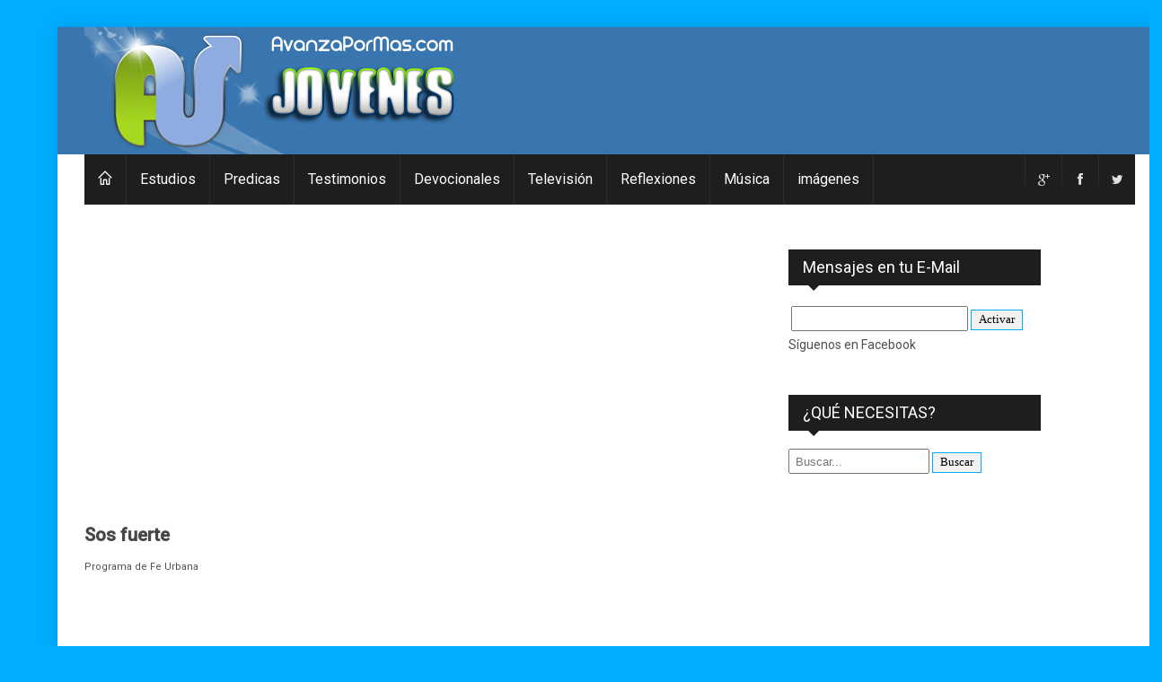

--- FILE ---
content_type: text/html
request_url: http://estudios-biblicos.avanzapormas.com/jovenes-cristianos/Fe-urbana/Sos-Fuerte-videos-para-jovenes-cristianos.html
body_size: 25449
content:
<!DOCTYPE html>
<!--[if IE 8 ]><html class="ie8" lang="en"><![endif]-->
<!--[if IE 9 ]><html class="ie9" lang="en"><![endif]-->
<!--[if (gte IE 10)|!(IE)]><!--><html xmlns="http://www.w3.org/1999/xhtml" lang="en-US"><!--<![endif]-->
<head>
	<title>Sos fuerte - Programa de Fe Urbana</title>
	<meta http-equiv="Content-Type" charset="utf-8"/>
	<meta name="viewport" content="width=device-width, initial-scale=1, maximum-scale=1" />
	<!-- Seo Meta -->
		<meta name="description" content="reflexiones cristianas cortas, reflexiones cristianas en video, reflexiones cristianas evangélicas, reflecciones cristianas biblicas, reflexiones crisianas de la biblia">
		<meta name="keywords" content="reflexiones cristianas cortas, reflexiones cristianas en video, reflexiones cristianas evangélicas, reflecciones cristianas biblicas, reflexiones crisianas de la biblia">
		<style>
		
		.socialfoot{ padding: 0.5em 0 0;}
		.socialfoot li{ display: inline-table; width: 115px;}
		.containerhead{background:#3975AE; width:100% !important;}
		.socialfoot span{ background: none !important;}
		</style>
		<!-- Styles -->
		<link rel="stylesheet" type="text/css" href="styles.css" media="screen" />
		<link rel="stylesheet" type="text/css" href="styles/icons.css" media="screen" />
		<link rel="stylesheet" type="text/css" href="styles/animate.css" media="screen" />
		<link rel="stylesheet" type="text/css" href="styles/responsive.css" media="screen" />
		<link href='http://fonts.googleapis.com/css?family=Roboto:400,300,100,500' rel='stylesheet' type='text/css'>

	<!-- Favicon -->
		<link rel="shortcut icon" href="images/favicon.ico">
		<link rel="apple-touch-icon" href="images/apple-touch-icon.png">

	<!--[if IE]>
		<meta http-equiv="X-UA-Compatible" content="IE=9; IE=8; IE=EmulateIE8; IE=EDGE" />
		<script src="http://html5shim.googlecode.com/svn/trunk/html5.js"></script>
	<![endif]-->
</head>
<body>
	<div id="layout" class="boxed">
		<header id="header">
			<div class="b_head">
				<div class="containerhead">
					<div class="row clearfix"><img src="../../../encabezados/_logo.png" width="578" height="142"></div><!-- /row -->
				</div>
			</div><!-- /head -->

			<div class="row clearfix">
				<div class="sticky_true">
					<div class="c_head clearfix">
						<nav>
							<ul class="sf-menu">
								<li class="colordefault home_class"><a href="http://www.avanzapormas.com"><i class="icon-home"></i></a></li>
								<li class="color5"><a href="http://estudios-biblicos.avanzapormas.com/" title="Estudios">Estudios</a></li>
								<li class="color5"><a href="http://www.avanzapormas.com/predicas%20en%20audio.html" title="Pr&eacute;dicas">Predicas</a></li>
								<li class="color5"><a href="http://www.avanzapormas.com/testimonios/testimonios-en-videos.html" title="Testimonios">Testimonios</a></li>
								<li class="color5"><a href="http://www.avanzapormas.com/temas-de-estudios-biblicos-cristianos.html" title="Devocionales">Devocionales</a></li>
								<li class="color5"><a href="http://avanzapormas.com/radio%20y%20tv%20en%20vivo.html" title="Televisi&oacute;n">Televisi&oacute;n</a></li>
								<li class="color5"><a href="http://avanzapormas.com/reflexiones-cristianas/reflexiones-cristianas.html" title="Reflexiones">Reflexiones</a></li>
								<li class="color5"><a href="http://www.avanzapormas.com/videos%20musicales.html" title="M&uacute;sica">M&uacute;sica</a></li>
								<li class="color5"><a href="http://www.avanzapormas.com/imagenes-cristianas/" title="imagenes cristianas de amor y amistad">imágenes</a></li>
							</ul><!-- /menu -->
							
							<div class="social social_head" >
							<a href="https://twitter.com/avanzapormascom" class="bottomtip" title="AvanzaPorMas.com en Twitter"><i class="fa-twitter"></i></a>
							<a href="https://www.facebook.com/AvanzaPorMascom" class="bottomtip" title="AvanzaPorMas.com en Facebook"><i class="fa-facebook"></i></a>
							<a href="https://plus.google.com/101816231650160377344/posts" class="bottomtip" title="AvanzaPorMas.com en Google Plus"><i class="fa-google-plus"></i></a>
							
						</div><!-- /social -->
						</nav><!-- /nav -->
	

					</div><!-- /c head -->
				</div><!-- /sticky -->
			</div><!-- /row -->
		</header><!-- /header -->

		<div class="page-content">			<div class="row clearfix">
				<div class="grid_9 alpha">
					<div class="grid_8 alpha posts">

						<div class="single_post mbf clearfix">
						<!-- Widget PUBLICIDAD -->
								<script async src="//pagead2.googlesyndication.com/pagead/js/adsbygoogle.js"></script>
								<!-- Nueva plantilla -->
								<ins class="adsbygoogle"
									 style="display:block"
									 data-ad-client="ca-pub-9504864280967064"
									 data-ad-slot="7898303111"
									 data-ad-format="auto"></ins>
								<script>
								(adsbygoogle = window.adsbygoogle || []).push({});
								</script>
							<!-- / Widget PUBLICIDAD -->
							<br />
						  <h3 class="single_title">Sos fuerte</h3>
						  <div class="meta mb">Programa de Fe Urbana</div>
						  <p><iframe width="468" height="315" src="//www.youtube.com/embed/ijekuPs-tow" frameborder="0" allowfullscreen></iframe>&nbsp;</p>
						  <p><a href="http://estudios-biblicos.avanzapormas.com/jovenes-cristianos/Fe-urbana/index.html">« Volver</a><br>
					      </p>
							<!-- Widget PUBLICIDAD -->
<script async src="http://pagead2.googlesyndication.com/pagead/js/adsbygoogle.js"></script>
								<!-- Nueva plantilla -->
								<ins class="adsbygoogle"
									 style="display:block"
									 data-ad-client="ca-pub-9504864280967064"
									 data-ad-slot="7898303111"
									 data-ad-format="auto"></ins>
								<script>
								(adsbygoogle = window.adsbygoogle || []).push({});
								</script>	
								<!-- / Widget PUBLICIDAD -->

						</div><!-- /single post -->

						<div class="share_post mbf clearfix">
							<span class="socialshare"> Compartir </span>
							<div class="socials clearfix">
								<div class="socialfoot">

									
									<div class="addthis_toolbox addthis_default_style ">
										  <a class="addthis_button_facebook_like" fb:like:layout="button_count"></a> <a class="addthis_button_tweet"></a> 
										  <a class="addthis_button_google_plusone" g:plusone:size="medium"></a> <a class="addthis_counter addthis_pill_style"></a> 
									</div>
										<script type="text/javascript" src="http://s7.addthis.com/js/250/addthis_widget.js#pubid=ra-4ddaf4dc736bc85a"></script>
										
										<!-- AddThis Button END -->  
										<script type="text/javascript" src="http://s7.addthis.com/js/250/addthis_widget.js#pubid=ra-4ddaf4dc736bc85a"></script>
										
										<!-- AddThis Button END -->
										<div class="addthis_toolbox addthis_default_style "></div>
									
								</div>
								<br />
								
							</div><!-- /socials -->
						</div><!-- /share -->


						<div id="fb-root"></div>
						<!-- Widget COMENTARIOS DE FACEBOOK -->
						<script>
							( function(d, s, id) {
									var js, fjs = d.getElementsByTagName(s)[0];
									if (d.getElementById(id))
										return;
									js = d.createElement(s);
									js.id = id;
									js.src = "//connect.facebook.net/es_LA/all.js#xfbml=1&appId=761621043865391";
									fjs.parentNode.insertBefore(js, fjs);
								}(document, 'script', 'facebook-jssdk'));
						</script>
						<div class="fb-comments" data-href="http://estudios-biblicos.avanzapormas.com/jovenes-cristianos/Fe-urbana/Sos-Fuerte-videos-para-jovenes-cristianos.html" data-width="600" data-numposts="100" data-colorscheme="light" data-order-by="reverse_time"></div>
						<!-- / Widget COMENTARIOS DE FACEBOOK -->




					</div>
					<!-- end grid8 -->
				</div><!-- end grid9 -->

				<div class="grid_3 omega sidebar sidebar_a">
					<!-- Widget PUBLICIDAD -->
                    
                    <!-- / Widget PUBLICIDAD -->
					<!-- Widget BUSCADOR -->
<div class="widget">
						<div class="title">
						  <h4>Mensajes en tu E-Mail</h4></div>
						<div class="ads_widget clearfix">
							<form style="border:0px solid #ccc;padding:3px;text-align:left;" action="http://feedburner.google.com/fb/a/mailverify" method="post" target="popupwindow" onsubmit="window.open('http://feedburner.google.com/fb/a/mailverify?uri=avanzapormascom', 'popupwindow', 'scrollbars=yes,width=550,height=520');return true">
							  <p>
							    <input type="text" style="width:180px" name="email"/>
					      <input type="hidden" value="avanzapormascom" name="uri"/><input type="hidden" name="loc" value="es_ES"/><input type="submit" value="Activar" /></form>
<div id="fb-siguenos">Síguenos en Facebook</div><div id="likedbut"><div class="fb-like" data-href="https://www.facebook.com/avanzapormascom" data-layout="button_count" data-action="like" data-show-faces="false" data-share="false"></div></div>
						</div><!-- widget -->
					</div>
					<!-- Widget PUBLICIDAD -->
                    <!-- / Widget PUBLICIDAD -->
					<!-- Widget BUSCADOR -->
<div class="widget">
						<div class="title"><h4>&iquest;QU&Eacute; NECESITAS?</h4></div>
						<div class="ads_widget clearfix">
							<form action="http://www.google.com" target="_blank">
						<input type="hidden" name="cx" value="partner-pub-9504864280967064:8949591910" />
						<input type="hidden" name="ie" value="UTF-8" />
						<input type="text" class="input" name="q" placeholder="Buscar..." />
						<input type="submit" name="sa" value="Buscar" />
					</form>
						</div><!-- widget -->
					</div>
					<!-- / Widget BUSCADOR -->

					<!-- Widget PUBLICIDAD -->
					
					<script async src="//pagead2.googlesyndication.com/pagead/js/adsbygoogle.js"></script>
<!-- Cuadrado 300 abajo palabras -->
<ins class="adsbygoogle"
     style="display:inline-block;width:300px;height:250px"
     data-ad-client="ca-pub-9504864280967064"
     data-ad-slot="3220147803"></ins>
<script>
(adsbygoogle = window.adsbygoogle || []).push({});
</script>
					
					<!-- / Widget PUBLICIDAD -->
					<!-- Widget SECCIONES -->
					<div class="widget">
						<div class="title"><h4>SECCIONES</h4></div>
						<ul class="recent_comments small_posts">
							<li class="clearfix">
								<p class="hover-shadow"><a href="http://www.avanzapormas.com/solo-adoracion.html" title="Solo Adoraci&oacute;n">Solo Adoraci&oacute;n</a></p>
							</li>
							<li class="clearfix">
								<p class="hover-shadow"><a href="http://avanzapormas.com/imagenes-cristianas/index.html" title="Im&aacute;genes cristianas con frases">Im&aacute;genes cristianas con frases</a></p>
							</li>
							<li class="clearfix">
								<p class="hover-shadow"><a href="http://estudios-biblicos.avanzapormas.com/" title="Estudios B&iacute;blicos">Estudios B&iacute;blicos</a></p>
							</li>
							<li class="clearfix">
								<p class="hover-shadow"><a href="http://estudios-biblicos.avanzapormas.com/liderazgo-cristiano.html" title="Televisi&oacute;n Cristiana - Canales tem&aacute;ticos">Liderazgo cristiano</a> -<a href="http://avanzapormas.com/radio%20y%20tv%20en%20vivo.html" title="Televisi&oacute;n Cristiana - Canales tem&aacute;ticos"> Canales tem&aacute;ticos</a></p>
							</li>
                            <li class="clearfix">
								<p class="hover-shadow"><a href="http://estudios-biblicos.avanzapormas.com/jovenes-cristianos-juventud-adolescentes.html" title="Televisi&oacute;n Cristiana - Canales tem&aacute;ticos">Mensajes para jóvenes cristianos</a></p>
							</li>
							<li class="clearfix">
								<p class="hover-shadow"><a href="http://estudios-biblicos.avanzapormas.com/estudios-de-apocalipsis-profecia-cristianos.html" title="Frases cristianas biblicas">Apocalipsis y profecía</a></p>
							</li>
							<li class="clearfix">
								<p class="hover-shadow"><a href="http://avanzapormas.com/testimonios/testimonios-en-videos.html" title="Testimonios cristianos impactantes">Testimonios cristianos impactantes</a></p>
							</li>
							<li class="clearfix">
								<p class="hover-shadow"><a href="http://avanzapormas.com/videos%20musicales.html" title="Escuchar m&uacute;sica cristiana">Escuchar m&uacute;sica cristiana</a></p>
							</li>
							<li class="clearfix">
								<p class="hover-shadow"><a href="http://www.avanzapormas.com/temas-de-estudios-biblicos-cristianos.html" title="Predicaciones Escritas">Predicaciones Escritas</a> - <a href="http://www.avanzapormas.com/chat-cristiano.html">Chat cristiano</a></p>
							</li>
							<li class="clearfix">
								<p class="hover-shadow"><a href="http://estudios-biblicos.avanzapormas.com/sexualidad-cristiana-sexo-cristiano.html" title="Mujeres de la biblia">Sexualidad</a> -<a href="http://estudios-biblicos.avanzapormas.com/crecimiento-espiritual-cristiano.html" title="Mujeres de la biblia"> Crecimiento espiritual</a></p>
							</li>
							<li class="clearfix">
								<p class="hover-shadow"><a href="http://estudios-biblicos.avanzapormas.com/liberacion-sanidad-interior-cristiana.html" title="Ni&ntilde;os cristianos">Sanidad Interior y liberación</a></p>
							</li>
							<li class="clearfix">
								<p class="hover-shadow"><a href="http://estudios-biblicos.avanzapormas.com/jovenes-cristianos/jovenes-cristianos-noviazgo-novios.html" title="Libros cristianos online gratis">Noviazgo cristiano </a>-<a href="http://estudios-biblicos.avanzapormas.com/familia-cristiana.html" title="Libros cristianos online gratis"> Familia y matrimonios</a></p>
							</li>
							<li class="clearfix">
								<p class="hover-shadow"><a href="http://estudios-biblicos.avanzapormas.com/power-point-cristianos-diapositivas-pps-cristianas.html" title="Power Points Cristianos">Power Points Cristianos</a></p>
							</li>
						</ul>
					</div>

					<!-- / Widget SECCIONES -->
					
					<!-- Widget PUBLICIDAD -->
					
					
					
					<!-- /Widget PUBLICIDAD -->

					
					<!-- Widget PUEDE INTERESARTE TAMBIEN -->
						<div class="widget">
							<div class="title"><h4>Puede Interesarte Tambi&eacute;n</h4></div>
							<!-- relative AGREGAR AQUI CODIGOS PARA IMAGENS U OTROS -->
                            
                            <!-- relative -->

							<div class="relative hover-shadow mb">
								<a href="http://www.avanzapormas.com/solo-adoracion.html"><img src="http://avanzapormas.com/images/adoracion.jpg" alt="" width="300"></a>
						  <div class="r_content">
									<a class="cat color5" href="http://www.avanzapormas.com/solo-adoracion.html" title="TV de Música de Adoración">Solo Adoraci&oacute;n</a>
									<div class="r_title"><h5><a href="http://www.avanzapormas.com/solo-adoracion.html">TV de M&uacute;sica de Adoraci&oacute;n 24hs</a></h5></div>
								</div>
							</div><!-- relative -->

							<div class="relative hover-shadow mb">
								<a href="http://avanzapormas.com/predicas en audio.html"><img src="http://avanzapormas.com/images/predicas-ok.jpg" alt="" width="300"></a>
						  <div class="r_content">
									<a class="cat color5" href="http://avanzapormas.com/predicas en audio.html" title="Toas las predicaciones multimedia">Predicas cristianas</a>
									<div class="r_title"><h5><a href="http://avanzapormas.com/predicas en audio.html">Predicaciones en video</a></h5></div>
								</div>
							</div><!-- relative -->
						</div><!-- widget -->
					<!-- / Widget PUEDE INTERESARTE TAMBIEN -->
					
					<!-- Widget PUBLICIDAD -->
					
					<script async src="//pagead2.googlesyndication.com/pagead/js/adsbygoogle.js"></script><!-- Bloque jovenes --><ins class="adsbygoogle" style="display:inline-block;width:200px;height:90px" data-ad-client="ca-pub-5347272421954889" data-ad-slot="2271048630"></ins>
					<script>
                        ( adsbygoogle = window.adsbygoogle || []).push({});
					</script>
					
					<!-- /Widget PUBLICIDAD -->
<br>
<br>

                    <!-- Widget DESTACADO -->
					<div class="widget">
						<div class="title"><h4>Destacado</h4></div>

							<iframe src="http://www.facebook.com/plugins/recommendations.php?site=avanzapormas.com&amp;width=350&amp;height=350&amp;header=true&amp;colorscheme=light&amp;font=verdana" scrolling="No" frameborder="0" style="border:none; overflow:hidden; width:350px; height:350px;" allowtransparency="true">
                    <p>&nbsp;</p>
                    <p>&nbsp;</p>
                    </iframe><!-- /slides -->
					</div>
					<!-- / Widget DESTACADO -->

					<!-- Widget PUBLICIDAD -->
					
					<script async src="//pagead2.googlesyndication.com/pagead/js/adsbygoogle.js"></script><!-- Bloque jovenes --><ins class="adsbygoogle" style="display:inline-block;width:200px;height:90px" data-ad-client="ca-pub-5347272421954889" data-ad-slot="2271048630"></ins>
					<script>
                        ( adsbygoogle = window.adsbygoogle || []).push({});
					</script>
					
					<!-- /Widget PUBLICIDAD -->
					
					

				</div><!-- /grid3 sidebar A -->
				
				<!-- / FIN SIDEBAR  -->
				
				
				
			</div><!-- /row -->
		</div><!-- /FIN PAGINA CONTENIDO -->

		<!--  INICIO PIE DE PAGINA  -->
		<footer id="footer">
			<div class="row clearfix">


				<div class="grid_3">
					<div class="widget">
						<div class="title"><h4>Predicas</h4></div>
						<ul class="small_posts">
							<li class="clearfix">
								<h3><a href="http://www.avanzapormas.com/predicas en audio.html">Predicas cristianas</a></h3>
							</li>
							<li class="clearfix">
								<h3><a href="http://www.avanzapormas.com/predicaciones-de-dante-gebel-videos.html">Predicas de Dante Gebel</a></h3>
							</li>
							<li class="clearfix">
								<h3><a href="http://www.avanzapormas.com/guillermo-maldonado/guillermo-maldonado-predicas-predicaciones.html">Predicas de Guillermo Maldonado</a></h3>
							</li>
							<li class="clearfix">
								<h3><a href="http://www.avanzapormas.com/sermones-marcos-witt/predicaciones-de-marcos-witt-predicas.html">Predicas de Marcos Witt</a></h3>
							</li>
							<li class="clearfix">
								<h3><a href="http://estudios-biblicos.avanzapormas.com/Avanza Mujer/Ana-mendez-ferrell/predicaciones-de-ana-mendez-ferrell-profeta.html">Predicas de Ana Mendez Ferrell</a></h3>
							</li>
							<li class="clearfix">
								<h3><a href="http://www.avanzapormas.com/guillermo-maldonado/guillermo-maldonado-predicas-predicaciones.html">Predicas de Ana Maldonado</a></h3>
							</li>
							<li class="clearfix">
								<h3><a href="http://www.avanzapormas.com/predicas annacondia/predicaciones-carlos-annacondia-predicas-mensajes.html">Predicas de Carlos Annacondia</a></h3>
							</li>
							<li class="clearfix">
								<h3><a href="http://estudios-biblicos.avanzapormas.com/Avanza Mujer/joyce-meyer-biografia.html">Predicas de Joyce Meyer</a></h3>
							</li>
							<li class="clearfix">
								<h3><a href="http://www.avanzapormas.com/Joel-osteen/joel-osteen-predicaciones-predicas.html">Predicas de Joel Osteen</a></h3>
							</li>
							<li class="clearfix">
								<h3><a href="http://www.avanzapormas.com/todos los mensajes.html">Predicas cristianas cortas</a></h3>
							</li>
						</ul>
					</div><!-- /widget -->
				</div><!-- /grid3 -->

				<div class="grid_3">
					<div class="widget">
						<div class="title"><h4>Mensajes</h4></div>
						<ul class="small_posts">
							<li class="clearfix">
								<h3><a href="http://avanzapormas.com/imagenes-cristianas/">Mensajes cristianos con imagenes </a></h3>
							</li>	
							<li class="clearfix">
								<h3><a href="http://avanzapormas.com/imagenes-cristianas/">Mensajes cristianos para facebook </a></h3>
							</li>	
							<li class="clearfix">
								<h3><a href="http://avanzapormas.com/imagenes-cristianas/">Mensajes cristianos para descargar </a></h3>
							</li>	
							<li class="clearfix">
								<h3><a href="http://avanzapormas.com/imagenes-cristianas/">Mensajes cristianas para facebook gratis</a></h3>
							</li>	
							<li class="clearfix">
								<h3><a href="http://avanzapormas.com/imagenes-cristianas/">Imagenes biblicas cristianas </a></h3>
							</li>	
							<li class="clearfix">
								<h3><a href="http://avanzapormas.com/imagenes-cristianas/">Imagenes cristianas de amor</a></h3>
							</li>	
							<li class="clearfix">
								<h3><a  href="http://www.avanzapormas.com/frases-biblicas/">Frases cristianas cortas </a></h3>
							</li>	
							<li class="clearfix">
								<h3><a  href="http://www.avanzapormas.com/frases-biblicas/">Frases biblicas cristianas </a></h3>
							</li>	
							<li class="clearfix">
								<h3><a  href="http://www.avanzapormas.com/frases-biblicas/">Frases cristianas evangelicas </a></h3>
							</li>	
							<li class="clearfix">
								<h3><a  href="http://www.avanzapormas.com/frases-biblicas/">Frases cristianas para facebook </a></h3>
							</li>	
						</ul>
					</div><!-- /widget -->
				</div><!-- /grid3 -->

				<div class="grid_3">
					<div class="widget">
						<div class="title"><h4>Mensajes</h4></div>
						<ul class="small_posts">
							<li class="clearfix">
								<h3><a href="http://www.avanzapormas.com/todos los mensajes.html">Mensajes cristianos cortos</a></h3>
							</li>	
							<li class="clearfix">
								<h3><a href="http://www.avanzapormas.com/todos los mensajes.html">Reflexiones cristianas cortas</a></h3>
							</li>	
							<li class="clearfix">
								<h3><a href="http://www.avanzapormas.com/todos los mensajes.html">Mensajes cristianos para j&oacute;venes</a></h3>
							</li>	
							<li class="clearfix">
								<h3><a href="http://www.avanzapormas.com/todos los mensajes.html">Reflexiones cristianas para j&oacute;venes</a></h3>
							</li>	
							<li class="clearfix">
								<h3><a href="http://kids.avanzapormas.com/videos.html">Mensajes cristianos para ni&ntilde;os</a></h3>
							</li>	
							<li class="clearfix">
								<h3><a href="http://kids.avanzapormas.com/videos.html">Reflexiones cristianas para ni&ntilde;os</a></h3>
							</li>	
							<li class="clearfix">
								<h3><a href="http://www.avanzapormas.com/todos los mensajes.html">Mensajes cristianos de aliento</a></h3>
							</li>	
							<li class="clearfix"><a href="http://www.avanzapormas.com/predicaciones-de-dante-gebel-videos.html"><strong>Predicas cristianas Dante </strong></a><a href="http://www.avanzapormas.com/predicaciones-de-dante-gebel-videos.html"><strong>Gebel </strong></a></li>
							<li class="clearfix">
							  <h3><a href="http://www.avanzapormas.com/todos los mensajes.html">Predicas cristianas para jovenes
							    </a></h3>
							</li>	
							<li class="clearfix">
								<h3><a href="http://www.avanzapormas.com/frases-biblicas/">Frases biblicas de aliento</a></h3>
							</li>							
						</ul>
					</div><!-- /widget -->
				</div><!-- /grid3 -->
					<div class="grid_3">
					<div class="widget">
						<div class="title"><h4>Estudios Biblicos</h4></div>
						<ul class="small_posts">
							<li class="clearfix">
								<h3><a href="http://estudios-biblicos.avanzapormas.com/">Estudios biblicos cristianos</a></h3>
							</li>	
							<li class="clearfix">
							  <h3><a href="http://www.avanzapormas.com/predicas en audio.html">Predicas cristianas en audio y video</a> </h3>
							</li>	
							<li class="clearfix">
								<h3><a href="http://avanzapormas.com/predicaciones-de-dante-gebel-videos.html">Estudios biblicos de dante gebel</a></h3>
							</li>	
							<li class="clearfix">
								<h3><a href="http://estudios-biblicos.avanzapormas.com/jovenes-cristianos-juventud-adolescentes.html">Estudios biblicos para j&oacute;venes</a></h3>
							</li>	
							<li class="clearfix"><a href="http://www.avanzapormas.com/devocionales-cristianos-2013.html"><strong>Predicas cristianas escritas
							</strong></a></li>	
							<li class="clearfix">
							  <h3><a href="http://www.avanzapormas.com/">Predicas cristianas evangelicas
							    </a></h3>
							</li>	
							<li class="clearfix">
							  <h3><a href="http://www.avanzapormas.com/predicas en audio.html">Predicas cristianas gratis online
							    </a></h3>
							</li>	
							<li class="clearfix">
							  <h3><a href="http://www.avanzapormas.com/predicas en audio.html">Predicaciones cristianas  audio
							    video</a></h3>
							</li>
							<li class="clearfix">
								<h3><a href="http://www.avanzapormas.com/todos los mensajes.html">Predicaciones cristianas cortas</a></h3>
</li>	
							<li class="clearfix">
								<h3><a href="http://www.avanzapormas.com/devocionales-cristianos-2013.html">Predicaciones cristianas escritas</a></h3>
							</li>							
						</ul>
					</div><!-- /widget -->
				</div><!-- /grid3  -->			
				
				 

			</div><!-- /row -->

			<div class="row clearfix">
				<div class="footer_last">
					<span class="copyright">&copy; 2014 <a href="http://avanzapormas.com/">AvanzaPorMas.com</a>. Todos los derechos reservados. <br />
					</span>

					<div id="toTop" class="toptip" title="Ir Arriba"><i class="icon-arrow-thin-up"></i></div>
				</div><!-- /last footer -->
			</div><!-- /row -->

		</footer><!-- /footer -->
		
		<!-- / FIN PIE DE PAGINA  -->

	</div><!-- /layout -->

	<!-- Scripts -->
		<script type="text/javascript" src="js/jquery.min.js"></script>
		<script type="text/javascript" src="js/ipress.js"></script>
		<script type="text/javascript" src="js/owl.carousel.min.js"></script>
		<script type="text/javascript" src="js/jquery.ticker.js"></script>
		<script type="text/javascript" src="js/custom.js"></script>
		
</body>
</html>

--- FILE ---
content_type: text/html; charset=utf-8
request_url: https://www.google.com/recaptcha/api2/aframe
body_size: 266
content:
<!DOCTYPE HTML><html><head><meta http-equiv="content-type" content="text/html; charset=UTF-8"></head><body><script nonce="3SyJRPxCrlJ5n8SkAt4qiQ">/** Anti-fraud and anti-abuse applications only. See google.com/recaptcha */ try{var clients={'sodar':'https://pagead2.googlesyndication.com/pagead/sodar?'};window.addEventListener("message",function(a){try{if(a.source===window.parent){var b=JSON.parse(a.data);var c=clients[b['id']];if(c){var d=document.createElement('img');d.src=c+b['params']+'&rc='+(localStorage.getItem("rc::a")?sessionStorage.getItem("rc::b"):"");window.document.body.appendChild(d);sessionStorage.setItem("rc::e",parseInt(sessionStorage.getItem("rc::e")||0)+1);localStorage.setItem("rc::h",'1768737978873');}}}catch(b){}});window.parent.postMessage("_grecaptcha_ready", "*");}catch(b){}</script></body></html>